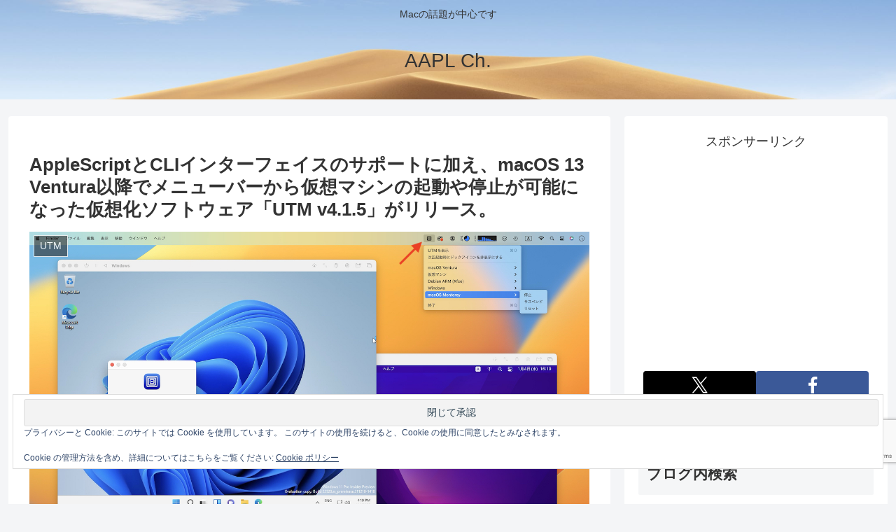

--- FILE ---
content_type: text/html; charset=utf-8
request_url: https://www.google.com/recaptcha/api2/anchor?ar=1&k=6LeeUYAUAAAAAJB0CNpAX1RhnPr3U4lUcgTzbMwd&co=aHR0cHM6Ly9hcHBsZWNoMi5jb206NDQz&hl=en&v=cLm1zuaUXPLFw7nzKiQTH1dX&size=invisible&anchor-ms=20000&execute-ms=15000&cb=s76qrbes9gif
body_size: 45097
content:
<!DOCTYPE HTML><html dir="ltr" lang="en"><head><meta http-equiv="Content-Type" content="text/html; charset=UTF-8">
<meta http-equiv="X-UA-Compatible" content="IE=edge">
<title>reCAPTCHA</title>
<style type="text/css">
/* cyrillic-ext */
@font-face {
  font-family: 'Roboto';
  font-style: normal;
  font-weight: 400;
  src: url(//fonts.gstatic.com/s/roboto/v18/KFOmCnqEu92Fr1Mu72xKKTU1Kvnz.woff2) format('woff2');
  unicode-range: U+0460-052F, U+1C80-1C8A, U+20B4, U+2DE0-2DFF, U+A640-A69F, U+FE2E-FE2F;
}
/* cyrillic */
@font-face {
  font-family: 'Roboto';
  font-style: normal;
  font-weight: 400;
  src: url(//fonts.gstatic.com/s/roboto/v18/KFOmCnqEu92Fr1Mu5mxKKTU1Kvnz.woff2) format('woff2');
  unicode-range: U+0301, U+0400-045F, U+0490-0491, U+04B0-04B1, U+2116;
}
/* greek-ext */
@font-face {
  font-family: 'Roboto';
  font-style: normal;
  font-weight: 400;
  src: url(//fonts.gstatic.com/s/roboto/v18/KFOmCnqEu92Fr1Mu7mxKKTU1Kvnz.woff2) format('woff2');
  unicode-range: U+1F00-1FFF;
}
/* greek */
@font-face {
  font-family: 'Roboto';
  font-style: normal;
  font-weight: 400;
  src: url(//fonts.gstatic.com/s/roboto/v18/KFOmCnqEu92Fr1Mu4WxKKTU1Kvnz.woff2) format('woff2');
  unicode-range: U+0370-0377, U+037A-037F, U+0384-038A, U+038C, U+038E-03A1, U+03A3-03FF;
}
/* vietnamese */
@font-face {
  font-family: 'Roboto';
  font-style: normal;
  font-weight: 400;
  src: url(//fonts.gstatic.com/s/roboto/v18/KFOmCnqEu92Fr1Mu7WxKKTU1Kvnz.woff2) format('woff2');
  unicode-range: U+0102-0103, U+0110-0111, U+0128-0129, U+0168-0169, U+01A0-01A1, U+01AF-01B0, U+0300-0301, U+0303-0304, U+0308-0309, U+0323, U+0329, U+1EA0-1EF9, U+20AB;
}
/* latin-ext */
@font-face {
  font-family: 'Roboto';
  font-style: normal;
  font-weight: 400;
  src: url(//fonts.gstatic.com/s/roboto/v18/KFOmCnqEu92Fr1Mu7GxKKTU1Kvnz.woff2) format('woff2');
  unicode-range: U+0100-02BA, U+02BD-02C5, U+02C7-02CC, U+02CE-02D7, U+02DD-02FF, U+0304, U+0308, U+0329, U+1D00-1DBF, U+1E00-1E9F, U+1EF2-1EFF, U+2020, U+20A0-20AB, U+20AD-20C0, U+2113, U+2C60-2C7F, U+A720-A7FF;
}
/* latin */
@font-face {
  font-family: 'Roboto';
  font-style: normal;
  font-weight: 400;
  src: url(//fonts.gstatic.com/s/roboto/v18/KFOmCnqEu92Fr1Mu4mxKKTU1Kg.woff2) format('woff2');
  unicode-range: U+0000-00FF, U+0131, U+0152-0153, U+02BB-02BC, U+02C6, U+02DA, U+02DC, U+0304, U+0308, U+0329, U+2000-206F, U+20AC, U+2122, U+2191, U+2193, U+2212, U+2215, U+FEFF, U+FFFD;
}
/* cyrillic-ext */
@font-face {
  font-family: 'Roboto';
  font-style: normal;
  font-weight: 500;
  src: url(//fonts.gstatic.com/s/roboto/v18/KFOlCnqEu92Fr1MmEU9fCRc4AMP6lbBP.woff2) format('woff2');
  unicode-range: U+0460-052F, U+1C80-1C8A, U+20B4, U+2DE0-2DFF, U+A640-A69F, U+FE2E-FE2F;
}
/* cyrillic */
@font-face {
  font-family: 'Roboto';
  font-style: normal;
  font-weight: 500;
  src: url(//fonts.gstatic.com/s/roboto/v18/KFOlCnqEu92Fr1MmEU9fABc4AMP6lbBP.woff2) format('woff2');
  unicode-range: U+0301, U+0400-045F, U+0490-0491, U+04B0-04B1, U+2116;
}
/* greek-ext */
@font-face {
  font-family: 'Roboto';
  font-style: normal;
  font-weight: 500;
  src: url(//fonts.gstatic.com/s/roboto/v18/KFOlCnqEu92Fr1MmEU9fCBc4AMP6lbBP.woff2) format('woff2');
  unicode-range: U+1F00-1FFF;
}
/* greek */
@font-face {
  font-family: 'Roboto';
  font-style: normal;
  font-weight: 500;
  src: url(//fonts.gstatic.com/s/roboto/v18/KFOlCnqEu92Fr1MmEU9fBxc4AMP6lbBP.woff2) format('woff2');
  unicode-range: U+0370-0377, U+037A-037F, U+0384-038A, U+038C, U+038E-03A1, U+03A3-03FF;
}
/* vietnamese */
@font-face {
  font-family: 'Roboto';
  font-style: normal;
  font-weight: 500;
  src: url(//fonts.gstatic.com/s/roboto/v18/KFOlCnqEu92Fr1MmEU9fCxc4AMP6lbBP.woff2) format('woff2');
  unicode-range: U+0102-0103, U+0110-0111, U+0128-0129, U+0168-0169, U+01A0-01A1, U+01AF-01B0, U+0300-0301, U+0303-0304, U+0308-0309, U+0323, U+0329, U+1EA0-1EF9, U+20AB;
}
/* latin-ext */
@font-face {
  font-family: 'Roboto';
  font-style: normal;
  font-weight: 500;
  src: url(//fonts.gstatic.com/s/roboto/v18/KFOlCnqEu92Fr1MmEU9fChc4AMP6lbBP.woff2) format('woff2');
  unicode-range: U+0100-02BA, U+02BD-02C5, U+02C7-02CC, U+02CE-02D7, U+02DD-02FF, U+0304, U+0308, U+0329, U+1D00-1DBF, U+1E00-1E9F, U+1EF2-1EFF, U+2020, U+20A0-20AB, U+20AD-20C0, U+2113, U+2C60-2C7F, U+A720-A7FF;
}
/* latin */
@font-face {
  font-family: 'Roboto';
  font-style: normal;
  font-weight: 500;
  src: url(//fonts.gstatic.com/s/roboto/v18/KFOlCnqEu92Fr1MmEU9fBBc4AMP6lQ.woff2) format('woff2');
  unicode-range: U+0000-00FF, U+0131, U+0152-0153, U+02BB-02BC, U+02C6, U+02DA, U+02DC, U+0304, U+0308, U+0329, U+2000-206F, U+20AC, U+2122, U+2191, U+2193, U+2212, U+2215, U+FEFF, U+FFFD;
}
/* cyrillic-ext */
@font-face {
  font-family: 'Roboto';
  font-style: normal;
  font-weight: 900;
  src: url(//fonts.gstatic.com/s/roboto/v18/KFOlCnqEu92Fr1MmYUtfCRc4AMP6lbBP.woff2) format('woff2');
  unicode-range: U+0460-052F, U+1C80-1C8A, U+20B4, U+2DE0-2DFF, U+A640-A69F, U+FE2E-FE2F;
}
/* cyrillic */
@font-face {
  font-family: 'Roboto';
  font-style: normal;
  font-weight: 900;
  src: url(//fonts.gstatic.com/s/roboto/v18/KFOlCnqEu92Fr1MmYUtfABc4AMP6lbBP.woff2) format('woff2');
  unicode-range: U+0301, U+0400-045F, U+0490-0491, U+04B0-04B1, U+2116;
}
/* greek-ext */
@font-face {
  font-family: 'Roboto';
  font-style: normal;
  font-weight: 900;
  src: url(//fonts.gstatic.com/s/roboto/v18/KFOlCnqEu92Fr1MmYUtfCBc4AMP6lbBP.woff2) format('woff2');
  unicode-range: U+1F00-1FFF;
}
/* greek */
@font-face {
  font-family: 'Roboto';
  font-style: normal;
  font-weight: 900;
  src: url(//fonts.gstatic.com/s/roboto/v18/KFOlCnqEu92Fr1MmYUtfBxc4AMP6lbBP.woff2) format('woff2');
  unicode-range: U+0370-0377, U+037A-037F, U+0384-038A, U+038C, U+038E-03A1, U+03A3-03FF;
}
/* vietnamese */
@font-face {
  font-family: 'Roboto';
  font-style: normal;
  font-weight: 900;
  src: url(//fonts.gstatic.com/s/roboto/v18/KFOlCnqEu92Fr1MmYUtfCxc4AMP6lbBP.woff2) format('woff2');
  unicode-range: U+0102-0103, U+0110-0111, U+0128-0129, U+0168-0169, U+01A0-01A1, U+01AF-01B0, U+0300-0301, U+0303-0304, U+0308-0309, U+0323, U+0329, U+1EA0-1EF9, U+20AB;
}
/* latin-ext */
@font-face {
  font-family: 'Roboto';
  font-style: normal;
  font-weight: 900;
  src: url(//fonts.gstatic.com/s/roboto/v18/KFOlCnqEu92Fr1MmYUtfChc4AMP6lbBP.woff2) format('woff2');
  unicode-range: U+0100-02BA, U+02BD-02C5, U+02C7-02CC, U+02CE-02D7, U+02DD-02FF, U+0304, U+0308, U+0329, U+1D00-1DBF, U+1E00-1E9F, U+1EF2-1EFF, U+2020, U+20A0-20AB, U+20AD-20C0, U+2113, U+2C60-2C7F, U+A720-A7FF;
}
/* latin */
@font-face {
  font-family: 'Roboto';
  font-style: normal;
  font-weight: 900;
  src: url(//fonts.gstatic.com/s/roboto/v18/KFOlCnqEu92Fr1MmYUtfBBc4AMP6lQ.woff2) format('woff2');
  unicode-range: U+0000-00FF, U+0131, U+0152-0153, U+02BB-02BC, U+02C6, U+02DA, U+02DC, U+0304, U+0308, U+0329, U+2000-206F, U+20AC, U+2122, U+2191, U+2193, U+2212, U+2215, U+FEFF, U+FFFD;
}

</style>
<link rel="stylesheet" type="text/css" href="https://www.gstatic.com/recaptcha/releases/cLm1zuaUXPLFw7nzKiQTH1dX/styles__ltr.css">
<script nonce="dTzZ82thSl7g8BaavTJpcw" type="text/javascript">window['__recaptcha_api'] = 'https://www.google.com/recaptcha/api2/';</script>
<script type="text/javascript" src="https://www.gstatic.com/recaptcha/releases/cLm1zuaUXPLFw7nzKiQTH1dX/recaptcha__en.js" nonce="dTzZ82thSl7g8BaavTJpcw">
      
    </script></head>
<body><div id="rc-anchor-alert" class="rc-anchor-alert"></div>
<input type="hidden" id="recaptcha-token" value="[base64]">
<script type="text/javascript" nonce="dTzZ82thSl7g8BaavTJpcw">
      recaptcha.anchor.Main.init("[\x22ainput\x22,[\x22bgdata\x22,\x22\x22,\[base64]/[base64]/UC5qKyJ+IjoiRToiKStELm1lc3NhZ2UrIjoiK0Quc3RhY2spLnNsaWNlKDAsMjA0OCl9LGx0PWZ1bmN0aW9uKEQsUCl7UC5GLmxlbmd0aD4xMDQ/[base64]/dltQKytdPUY6KEY8MjA0OD92W1ArK109Rj4+NnwxOTI6KChGJjY0NTEyKT09NTUyOTYmJkUrMTxELmxlbmd0aCYmKEQuY2hhckNvZGVBdChFKzEpJjY0NTEyKT09NTYzMjA/[base64]/[base64]/MjU1OlA/NToyKSlyZXR1cm4gZmFsc2U7cmV0dXJuIEYuST0oTSg0NTAsKEQ9KEYuc1k9RSxaKFA/[base64]/[base64]/[base64]/bmV3IGxbSF0oR1swXSk6bj09Mj9uZXcgbFtIXShHWzBdLEdbMV0pOm49PTM/bmV3IGxbSF0oR1swXSxHWzFdLEdbMl0pOm49PTQ/[base64]/[base64]/[base64]/[base64]/[base64]\x22,\[base64]\\u003d\\u003d\x22,\x22w4DDjMKKFMK7wrzCjMKJw6VUw55EIsKkEmrDu8OSUcO3w6vDqwnChcOzwr0iCsOWFCrCgsORGnhwGcOsw7rCiSXDg8OEFE0ywofDqk/Cn8OIwqzDmsO1YQbDr8K9wqDCrE7CkEIMw5XDscK3wqoDw7kKwrzCm8KZwqbDvVPDisKNwonDoXJlwrhaw681w4nDl8KrXsKRw6EqPMOcacK0TB/[base64]/DqcKPJyLDpFh2dQc9dMOCw4JtwozDn2DDtMKGAsO1YMOnSmxhwohhTTxmZW9LwpMOw4bDjsKuG8KuwpbDgErCmMOCJMOYw79Hw4EIw6Q2fHtaeAvDhDdycsKSwqFMZgjDoMOzcnh8w61xb8OyDMOkVz06w6MaPMOCw4bCoMKMaR/[base64]/DuMOFwqVjMcOwNcOkBMONQ8KzwrQow4A9PsOvw5oLwo3DmmIcLcOTQsOoFMKBEhPCjMKIKRHCksKTwp7CoWbCtG0gZMOUworClQUMbAx6wpzCq8Ocwos2w5USwo/CjiA4w7LDp8OowqYwMGnDhsKfCVN9Nn7Du8KRw7Uow7N5NcKKS2jCoUwmQ8Kuw5bDj0dZBF0Ew5vCvg12wq0swpjCkWXDsEVrAMKqSlbCpsK7wqk/XSHDpjfCkjBUwrHDnsKUacOHw71Dw7rCisKSI2ogPcO3w7bCusKYf8OLZxzDvVU1XMKAw5/CngN7w64iwoUqR0PDh8OyRB3DmHRiecO1w7geZnrCpUnDiMK0w7PDlh3Cu8KWw5pGwp/DrBZhPGIJNWpEw4Mzw5fChADCmzrDnVBow7liNmIqKwbDlcOPDMOsw64rV19/Ty7DsMKfa0BhbWEKfMO8fsKwARRnVyjCoMOtQsKjN2pTTiF6eio2wp3DmytPXMKowrLDqy3CuRNsw7cxwpsiNHEuw43Crn7DjnXDsMKtw69ww7wMI8OXw5ITwpPClMKBH2fDvsOfQsKbB8K9wr/Dh8K3w6bCjxXDhB8uVjrCoS9eNTnCh8OCw78awq7Dv8KDwr3Dug4Uwpg3PWbCvCgTwrbDjQbDp3hnwpLDolPDshbChMKNwrwdG8OHccKUw6LDjsKkRTcvw7TDicOeEEgIaMORQQLDrhcXwqzDqE5qWMO1wpZkJGXDqFJRw7/DrsKawokLwrhgwr/DvsO9wr1WEk/DsipWwqZcw6jDu8O+XsKPw4rDoMKqB095w6knGsK+EzbCp0tcf3/CnsKJehrDucKVw63DjhNBwqHCn8O7w7wXw73CrMOhw6/Dp8KoHMKMUHJYVMOuwqwgRHLCh8K/wrDCvVTDjcO8w6LCgcKlakh5Sx7CvwrDg8KzDTzClAfDkj7DgMO5w4Jqwq5Kw4vCucKYwr/CgsKDUmzDhsK+wpd5Eh4ywq0CEcOTDMKmOMKtwo1Iw6zDscO5w54LfcKowonDlyEtwrfDnsOQRsKawoAvesO7RMKVRcOebsOLw5zDlFzDs8OmFsKAQD3CngPDhxIJwrx2woTDmnTCuWzCn8OKSMO/TR/DoMOlBcKzUsKDF1vDg8OUwp7DikcLNcO+E8O8w73DniHDsMOawpPCjsKCTcKMw4/CpMOKw4PDr1ImBcK3V8OMWxpUZMOFRT7CiC3CkMKcUcKWW8KDwo3Cj8K5fnTClMK4woPCkj5Aw5PCuE8zSMOjZC4Fwr3DoBfCu8KKw5fCosOCw4YLMsOZwp/CosKwUcOIwr0iwpnDpMKEwprCu8KLNBwnwpwqaXnDvE3DrVPCqgjCqVvDk8OxHT5Qw5vDsULDnHh2TCPCs8K7DcOFw6XDrcK/[base64]/CqVoFOVrDusKZwqUowqjCqHzChcKAwpRcw4RWChHCgAlGwrLChsKePsKiw4Zvw6BsVsOSUUsAw6/CtgHDu8O0w6QleFMDQGnCglrCpSo8wpPDjzHCmsOieXXCv8KST1jCh8KoH3piw4fDgMO5wobDjcOdKnwrRMKjw4Z4CXtXwpEYCcOLXsKvw6RZWsKjAg4PYsOVAsKLw4XCtMOVw6s+SMK7Ai/CosOQCSHDvcKQwovCokPCosOWEnpyPMOVw5LDgl47w4fCpsOgV8O8w51AD8K8SGzCq8KRwrvCoRfCkxo3wodVYUlIwrXCqxM7wplKw7rCh8Kiw4/DscOaPxM8wqdDwpVyOcKdSmHChzXCiCUEw5PCmMKbIsKKWGtXwoNywqLCvjM8cTkgNioXwrjCksKMO8O+w7TCicKeBBYgIRNEGHHDlS/DhsOfWSvCicOAOMKLY8Ofw6s8w7kswrTCqGxZAsOqw7ILRsOcw7bCpcO+KMOsUQjCpsKCAyjClMK/AsO6w77CkV7CmMKTwoPDg0jCsFPCvRHDlCd2wrMLw5YhbsOFwqUpSCQiwrrDgHfCsMOTfcKzQ0bCusKNw5/CgEs7wqIBdcO7w58dw7x9PsKxScO5wpZhHW0YM8Oyw5hBbcKxw5vCo8OsFsKWM8O1wrfCikMBOVEow4Z6UkPDuwvDvGsKw4zDv0Bcf8OTw4TDmcKpwpxhw4PCvkxQIsKUUsKcwqR8w7LDvcOVwqfCvsK6w7nCkMK/[base64]/CksOPXMO9NMOkw4rCkMK+w7XCklLCjHUCdMOKf8KhJMO3OcOZHMKnw647wrwJworDlsOzaxR0YsK7w7bCsmrDuEt6ZMKCDDNeOGfChTwSWWvCiQLDmMOoworDlGJ/wpvDukQyQndWaMO0wo4Qw6RDw4VyC2jChnQCwr9jOmPCiBTDrB/DksOtw7zCuTNIL8O9wo3DhsO9XUdVeVlywow3ZMO9wqfCt158wqhgQRA3w7hRw4HCsxoCfhJrw5haUMOxJ8KEw4DDqcKMw79cw4nDnBPCqMOyw45HOsK5wo8pw75eCUJ3w44ubcOpMlrDrcO/DMO4ecKqCcKHOsOqTArDvsOAUMKEw5EDESkvwovCoE3DgRnDocKQQRnDumApwoIBN8KqwrAuw71bPcKmMMOlVCMYNwUNw4MuwpjDux/DhX8Sw5rChcOsQyJlXsK5woHDklBmw4IJXcOJw5nCgsOKwpPCsEnCllxGemI+WcKIG8KjYcOSRMK1wqF7w51yw7sJL8OSw4xUPcKZXUVpd8O/wr8bw7DCli0xTCFVwpNywrnCthRHwp7Do8OCUyMBI8KEH07CiivCrsKMdcOnLUvDomjCh8KWbsKWwqJKw5rCiMKjAnXCm8Oye0tpwqJSQQ7Ds0/ChTXDlVnCvHlOwrIEw7NZwpVowrMUwoPDjsOMVcOjC8KUwrvDmsOhw45AOcOSMjvDisOfw7rCtcOUwo0CNkDCuHTCjMOCDyUcw6HDhsKXERLCslXDqCkXw4XCgcOoQDR4Sk0dwpUhw4LClA4Cw6JLd8OXw5Uzw5ARw4HDqQ1Jw5Zzwo/Dh1VpGcK/[base64]/ClsOvwqVCL8OuwoUCLcKvworDgsKvw4zCoBdRwr7CqyU3JMKHKsKMVMKnw4Vgw6ggw5x5SVjCvcOzEnDCjcO0E1Jew6TDjzMDWw/ChcOcwrtZwrUnCitwcsKVwrHDl2PDsMOYQ8KlY8KwX8OXYynCosOAwrHDnXYnw4rDi8ObwpTDqxR2wrDCl8KPwrhIw6pDw4vDv0s0C1nCscOtZcOXw6Bzw5PDhRHCgnIFw7Zcw6vChBjDiAZnDsOsHV/Dh8K+PgjDnSACOcOBwrHDvsK8GcKGBXB8w455J8Ogw6LCkcKuw7TCpcKXQhARwp/CrgRyA8K8w47CuDtsHXDDosOMw50qw6fCmH9uLcOqwrTCnQPCt290wqTCh8ODw6/CvsOuw5V+VsORQ3YifcOFd1JpZEZ5wpbDm35ww7NCwo0RwpPDpyhpw4bCq29mw4dTwrtZBRLDs8Kww6how7NYYgZAw7I6w4bCgsKnZCFIKjHDqnjCv8KnwoDDpR8Sw4oiw5HDgQ3DvsK1wo/[base64]/w50/w7XChGYZw5vDhsK6w77CncOseFlyVMO2BSbCrV7DuDFew6fChcKCwoDDnxPDrcKWDAXDocKjwqvCs8O3YDvCkV/[base64]/[base64]/[base64]/w54Ww5LCs8Oew6QpZcKkGDjDjcOqwrtmwpjCnS/CmcOewqMGDGlUw63DqsK7w4BSNzFKw67CqnrCvMOWKsKEw6XCiGR4wo5sw5wawr3Cv8Kew7sBWVjCkm/[base64]/ChWNvDMO7w692wo3CvyrDvMKwH8KgwqHDksO0DMKEwow/Dy/[base64]/CmsKjwqzDhm97DTZxwrVRwqDChGvDjW7CrjpKwoPCg2jDjlXDgyvDmsO8w6k9w4IDPWzDnsO0wopCw4Z8IMKXw73CusOfw63CmgBiwrXCrMKQIcOaw63DscOZw4dAw4rDh8Osw6gAw7bCmMO5w7hqw7nCtGlPwqXClcKQw7F4w58Iw5AwLsOnSynDnm/DtcKYwoYZwr7DtsO5ThzCl8K/wrXCimhmKsKdw5dywq3Cm8KDRMK/XR3CkSjChCLDmmM5OcK2YE7CtsKewpVGwrAzQsK7wpbChRnDs8K8KmTCl1YnEMK1XcKBPEbCp07Dr2XCmUc0XsKmwr7DqGNVE3pjSx5jf1Zmw5ZmGQzDmw/DmcKMw5vCoU8cQHfDpRICIXLCtsOjwqwJdcKIS1giwr5VXm5jw5jDrsKcwr/Crg8Iw59EXGxFwpxgw4LDm2Fuwq9hA8KPwrvDpsO0w5gxw5tjDsOjw7XDscKbNcKiwojDsULCmT3Cr8OOw4zDpVNvIRduwqrDuB7DhMKNIy/[base64]/Cl8KWw7p7wodhw6PDgxERw4Qywp/DkSYkecOpRsOyw73DksKbAhw/wonDqjNlQjlrFRTDt8KxdsKkXyA2Q8OIXcKHwo3CkcOaw5LDr8KuaHbDmsOzfMOtwrbDpMO8JnfDvWpxw4/[base64]/DkxrDuMONw6rCiR3Cj8OkwpzCvz7DosOPworCusK2wpbDjlsQfsOVw6EHw7jDp8ONWnfCqsOgVn7CrDfDnRwcwo3DrQHDtGPDv8KNTmPCo8Kxw6RAR8K6LBV1Hw3Do1EswoJsChjCnVHDp8Omw6gywp9Aw51oJ8OCwpJJDcKiwpYOcSI/w5TDj8OjAsOneyElwqViWsKJwpJ2JFJMw7fDhcOgw7o5T2vCrsKFHMO5wrXCscKVw7bDvGfCtMK0NhfDq3fCpHbCniZ4KcOywqjCmQnDokk/G1HDqCQywpTDqsKMfAU/w5F3w4wtwpLDsMKKwqoDwptxwojDhMKafsOQQ8OnYsKrwpjCnMO0wrMGcMKtRE5Cwp7Cs8Kla0RlPntrRWdgw6HDlEggBxw9T2TDvzfDkwnDqk4RwqnDgQwOw4rCvCLCrMODw54+cVImFMK5D3/[base64]/[base64]/G8KqwpwbwqpQwpVlD8KNclnCgsO5D8KAZsOWGgHCh8Onw4fClsKCWAtzw5TCtnweAg/DmFzDiCBcw6PDtRnDkA4IWiLCi2F4wo7DusObw5XDrmgKw43Ds8OQw7zCjScdFcKRwqNHwrliMMOlLV/DtMOtZMK7VVfCtMORw4U4wpdYfsOawqnCrEQJw6rDr8ORcy/[base64]/DnFElXMKrU25rV8O2wq4pOVjDscO3wrhOFzNHwq8QMsOsw4xbOMO/[base64]/[base64]/DhcKywq4yPH7DgMKfwobDmTxOw7BWJxzDtBFvasKSw6nDjkcAwrpYPmnDlcKIX0deQlQIwoLCusOCV2rCvilhwpUNw6DCn8OpGMKJBsKdw6FLw61uHMKRwo/[base64]/Clw11wrwawps7EFTChcO/w4/[base64]/CjhHCgR7DssKZwoV7QELDqMK8wr7Dmh1PWMKDw4rCjcKTfEPClsOXwqADR2djw7tLw5/Dj8O8bsOOwonCscKBw6U0w4pbwqUiw4LDqMKDa8OeMVLCu8KBGVIvES3CnH1JMCHDscKcFcOSwpgywoxFw7Biw6XCk8K/wph0w4nCisKsw79cw4/DlcONwqYgOsOWG8O8ecOMNkF1CD/DmcOGBcKBw6TDhsKZw5DCqF4UwozCjGYOaVDCmHbDvHLDosOYVj7Dl8KWGikxwqTCi8Kgw4EyWsKow5cGw7wuwpslCSRkTsKWwpZUw5/CjAbDn8K/RyTCtyzCl8K3wo1Mb2ZEMCLCl8OiH8K1RcKUSsKGw7Adwr/Di8OQDMKJwoVNHMOMA1HDiTdewq3Cs8OCw6QDw7PCicKdwpQwU8K7YcKQM8K6WMOtBB7DhQFHw45nwqXDhAUhwrnCr8KFw77DthsHScO5w4IAdUcow59iw4FWKcKlZsKMwpPDlicuBMKwOn/CoDY+w4FRR1zClcKhwpApwoTCnMK1GltNwooAbBdfwqtcIsOiwopresO4wqDCh2Q1wrDDgMO4w58/XBRvOcKaXDlIw4Joa8KmworCjcKQw4ZJwqzDpXMzwoxAwrcKZTYoY8OpLk3CvgnChMOEwoY8w7lUwo5sUnwlA8KnB17CrsKdV8KqP19YGmjDm3tZwrXDjXZ1PcKmw5FNwoVLw7gSwoNyeEE9XcO7TcOEw4V/wqV7wqrDpcKhC8KqwolYIkslYMK6wo59Izc+VT44wqvDhsOSGsOsOsOGFg/Chz/DpcOlAsKLFR1/w7XDsMO2FMKjw4Y7PsK1G0LCjsKew4PCp2/Clwx7w5jDlMKMw48+PFtkMMONBg/Cn0LCv1s7w47DlMOlw6vDlT7DlRYODjdBaMK1wpUSQ8Oaw79Xw4FbO8KCwoDDqsOIw5Qxw5bCgApWEzDCqsO8w5pQXcKnwqbChMKDw6/Cq00awqRdaXANeXIIw6B0wqpnw4l7I8KUEcOAw4zDvUBjeMO0wpjDpcK9FgJPw4PCv0PDtXLDvRnCmcK8ehFaNMOQU8Kzw41Bw6fDm1vCi8O9wqrCicOQw50FY0FsSsOkAgvCqMOjEQYmw4YbwqzDiMOew4DCucO/[base64]/wr7DgsK1IsK0dzPDmsOKHSfDukZtG8KDwoXCvcOkaMKIL8K+wpXCn03DhzPDtQbChRPCn8OFFBsVw4FgwrXCv8K0H0nCvkzCsis2w6/[base64]/DhsOkcBDDh8KANAUtwr1dVsOXw6TChA7Cv3nCrx3Ds8Kkwo/[base64]/DvsOVL8KFIcOWKkNRwpoUw5/CocOCI8KfBkpreMOdHSTDkWjDt2LDiMK9UMObwocNEMOTw53CjUwewrnChsOjaMKGwrrCoAvDlHJywowHw5IVwpNkwrEew5FUbsKPFcKhw6fDr8K6KMKVYWLCmi8qAcOewpHDlMKiw6YoYMKaP8OdwqjDucKcfk9ZwqzCv3zDssO/IMOCwqXCphLCsR9TRcOnDARzEsOCw6Nnw6EGw4jCncOWNmxXwrHChjXDiMKiaSVWwqvCqjDCr8KNwqXDjXDCrDQdDmHDqioODMKRw6XCozzDssOCPDXCtgFnIVd4eMK/WX/[base64]/DsjVwOEzDihQndcKID3giOCw8R2A4BBPDpU7DiGnCiTIGwqVWw6F0QsO2AVovLMKMw5vCkcKXw7vCoGIyw5oIQMKWV8O0E2DCmBICw6pQKzHDrijCoMOqw6fCu1pvEBHDnDFbJMOTwrYHbwJncUFtSUVnGnLDu1rCt8KvLhHDixXDjTTCnB/DnErDkmfCkiTDkcKzEcKDIBXDh8OqSxYVAhEBWGLDgz4qTRMIWsOGwozCvMOHTMKRccOXBsKJeGgScWh9w5XCmcO2YHNlw5fDn1DCrMOhw5HDlBDCuWQ1woJawrgLFsK0woTDt3Utw47DsE7ChsKMBsOjw6gtOMKnUjRBBcK8w4JMwpfDgwvDusKVwoDDlMOdwrZAw5/DhVDDoMOlMMKqw4/[base64]/CtgPClTwITcOMwq7DlQfCpsOzO8Kqc3MFR8OVwrsvLivDmgHCiUIyGMKEIsK5wrLDhjHDn8O5bgXDrxDCsksXacKhwrvDgx7CjzXDl0/[base64]/U8OCAijDrBHDt8OQwoPCi8KSwoTDvcOla8Obw7owRcKmw61/wrPCog0uwqBuw5rDiirDowUuQ8OKFcOMdCZvwr0bZsKdT8OGdxlQJUzDuB/DpmfChw3Dk8OZa8KSwrXDgA5gwqdyXsKULSXCr8OAw7Z1SXdpw5Y3w4d6bsOYwpc0GnbCkxQzwoRJwoQGUm0Rw4HDl8OAf1HCrGPCisK9Y8KXOcKgEip7UsKLw4zCg8KpwrUsa8K0w7FTLhgFcA/CisKMwqRHwrMzLsKSw6oaBWVDIhvDhTRuwqjCsMKRw53CiUlpw74YTDnCkcKcOQEpwr3ChsKNfx5jCHjDncOAw5YEw4HDlMKfV3AxwqAZWcOTdsOnS1vCtHIXw7Fcw6nDgsKwEsOobDMCw5/Cr2FJw5/[base64]/w5p0YcOVZcOsTMOsw5bDvsObH8OOMC3DqAZ/w6Zbw7zCu8OiM8OhQ8OBfMOwTCwoWVDCrzLCisOGHg5ww4EXw7XDs1FFFQTCnAtWQ8KYcsK/wojCucKTwrnDrlfCqnjDqwlSw4jCqDXCi8OPwoLDmyXDicKQwrFjw5Mtw4gBw6wPFyvChBjDp38cw5zCixBHBMOawp49wpBpV8KKw6zCiMKWccKYwp7DgznDhBLCnS7DhsKdK2Uhwr4vQHwdwo7DjXURAyTCncKeTMKKN1fDsMOwFcOqXsKaR1/DmhHDs8Oze3tyZcKUQ8KZwqvCtUPCoXE7wpbDj8OZW8ORw7LChH/DtcO1w7/[base64]/LlAYwpXDhmbCv8Kow4Nrw4duw5TDvMKLwpsddgPCvMK3wop5wr9owrnCqMKpw4XDmHdSdj57w5dVDFAaWzDDvMK+wp5ecERmUEgnwq3Csk/[base64]/[base64]/Dg2U2T8KUIQoIN8KrwpA3wobDssKDRHPDgCTDpU/[base64]/[base64]/CjcOPA2ojSTRFwrJzO8OTwq7Dq8Oiw6ZoTsKQw44CU8OmwqFRWsOTPTPChMKFNxjClcOxKG8OEsKBw5hMbkNLLnzCncOIW1MGBmbCmkMcwoPCqgd/wr3CgzrDry1cw63CoMOQVDzDiMOARsKEw5JyR8Kkwp9Vw4ZdwrPDmcOAwoYKSQnCmMOqGXYHwqPCqxBmFcOxCiPDp2shfmbDu8KYO1rCisKcw5hvwr/DvcKxdcOuJRPDmsOCCkpfAAcBAsOCEUcpw7clHMOvw77Ch3RlLnXCqAzCoRQACMKBwo9pVkg/bhnCusKXw7MhKsKqcsOXawBCw7VWwqzDhRXCoMKHw7jDtMKYw4bDpQ8ewrrCrGw3woPCssKVacKiw6vCkMKbVU3Dq8K9bsK2F8KDw5dfBsOtchzDgsKIEGLCm8O/wrTDu8KCNsKiw43DlmHCh8OjdMKewqYVLwjDt8OoOMONwoZ6wodnw4Q7NMKbUGNYw45xwq8kL8KjwoTDpWwZWsOebjdLwrfDsMOYwoUxw6kiw6wfwpvDh8KHTcOQPMO6wqh2wqvCq0LCmsKCGzlXE8OSHcO6DVpIWD7CssOAb8O/w6INCcODwq1KwpYPwrkrX8ORwpfCm8O5wq4UI8KKYcOCZBTDjcKrwpbDocKbwqXCqk4eAMKxw6PDq0Mdw6zCvMKSCcOLwrvCv8OLbShCw6vCjycUwovCj8KrSmQWTMO7Sz7DusO+wqHDrQF8HMKLDXTDl8KadQsAasO6QUNVw6/Do0cxw4EpBGDDjMK4worDssOHw4DDl8OgccOLw6HDssKRasO/[base64]/DjmxxAj7Dq0PClSjDgQYVwrYyH8OOw7pZAcOWXMK2AcO4wqlKJhPDssKbw5NOOcOkwoFewr3DrBIiw4HDgGpAO04CFhnCj8K8w4lEwqbDrcOLw4V+w4nDp1Esw5cracKEeMOWRcOYwpbCjsKkUQHDj2UMwoE9wo4YwoQ2w6t2GcOnw4nCohQiDsOtLX/Dt8KfdyHDnU12f0nDvivDgkjDm8K2wrlPwrB9MQ/DtxsWwoXCgcKBw4NSZ8KtaxPDhzzDncOVw4AEaMKUw7staMOEw7HDocOzw7/DlsOuwotswpV1QMOJwqNUwqXCvzhdFMOmw67Cl316wpzCr8OgNRlpw6F8wqHCn8Ksw48fPcKIwr8vwrjCq8O+IsKePcOtw5dOGDbChsKrw5dYGgbDmV3CriUgw5vCrFMQwrbCk8OwasK2ACUEwpvDr8K3f3/DocKiOljDjknDi2zDqSYKfcOfA8OCXsOww6Few5pIwpTDgMKMwrzCnzPCqMOvwroyw7rDhkTDu2NONgwtGiXDgMKmwoIBJcOCwoVSw7IGwoEGQsKcw6/[base64]/wrUYwoXCncOGwpkLNcK/wpQ0w4jCryUiEEM6w4LDlWQNw6/ClsK3AsOiwrx9MsO6XMOhwpAPwpPCvMOMwpTDiDjDqQDDrQzDsgjCnMKBdVbDsMOIw7FpfF3DqGvCjSLDrw/DkiQ7w7jCkMKHCGZIwoEmw53DrMOnwrU5UMKQFcK9wpkAwq98BcOnw4vDj8Kpw7xHJ8KoHBDCsmzDi8KQRA/[base64]/DuR1cC8OadmjCjCrCssO2QcKjwqvDvnlwG8OOIMK4w7gWwpvDkV7DnDEYw4XDqsKCYcOFHcOew5Zgw5lBdMODOxkuw44yDR/[base64]/DhHx8P8KLw7PCmMOeVjDDtMOaZcOewqLDsMKcO8OWdsOCwoTDjVELw4g4wpXCsHlbesOCSzRAwqPCrGnCicO5fcOyQ8OlwozChMONdMO0wr3DksORwqd1VHUOwqvCnsK9w4BKQMO4KsKcwo9UIsOowoZUw6bCnMOGVsO7w4/DhMKNJG/DgjDDm8KPw5fCssKrck59NcOmfcOmwqt6wqc+CHMxCy5CwpfCiFTCoMKKfhDDqlPCsWUJYHXDkj8dPsK8bMOtHmHCh2PDvsKgwq5NwrwLDETCuMKyw5MsDGbChl3DnVxCEMOxw7bDihJDw5nCh8OrOV1ow4bCvMOhTQnCr24Hw6NuccKAVMKkw4/DglXCqsOxwr3Ci8KMw6FXWsKWw43CrS03wprDqMOFQHTCv1JoQ3/DlnjDn8O6w5lSKSbDgmbDncO5wro2w53DlDjDrwo7wrnCnDnCo8OGF3wmOGXDgCDDt8OVw6TCpsKNaCvCsH/DgcK7bsOkw6LDgTtQw7NOM8KQd1RXS8KkwosFwr/[base64]/[base64]/Cv8KtYkEiwoVLGC0AIMOJEsKdTMKzwoMLw6J1N00swp7DsU9MwoYGw4PCizoCwr/CjcOtwqHChiBMcSJkRC7Ck8OpDwUAw5pzUsOWw59iV8OHCsOEw6DDpn3DhMO1w6HCpyBOwoHCoy3CksK1eMKCw5nCkRlFw55+EMOow5BWR2nCmlFZQcOjwrnDlMOIw7PChgZ2wqYOYQ3DhxbDsEzDsMOIJiMcw7/[base64]/Oxt6MRBzV8KhwqLDp8Olw6LCvcKlCcOAN31ibMKWNygLw5HDuMKJw7PCtMOSw5o8w5pbAMOOwrvDsifDhmQww79Yw6FjwqLDvWMhCFRHwqt3w4zCtcK/RUkgdsOWw6UYRG5/woUlw5woL3chw4DCinfDs0Q6WsKNdznDrsO1cH5nLAPDh8OTwrjCuyYhfMOGwqPCkBFQN1fDhUzDqXE/[base64]/CmENRwq3CgQl0JcOVUy1lGMOmw4UPwqRSw5HCocOPNxslwpQOQ8KKwoJUwqLDsmLCm3/Ds0kfwobCnXItw4dTM0bCslfCp8OQP8OAYREiYcOVS8O/NEHDhjDCqcKvXjvDq8OjwoDChCEVdMOWc8K9wrUsJMOnw5PChk45w6LCoMKdDQfDsk/DpcKjw4DCjSLDsm08CcKHNiHDlkPCtcONw4MLYsKAXhw4WMK8w67CmTDDisK9PMOfwq3DncKSwoNjfg3Cs2TDnS0aw4Z1wr/[base64]/[base64]/DiMKnw4XCr8Kjw7fDqAsyci5YLsO9wpA2OH7CqS3CvQ7Cs8OCTMK/[base64]/DpsKWwqHCggfCnizCkkFAFHLDl2jCqh7CicKmJMKEQhF9ATXChMKIIHLDrcOFw5LDk8OmXhE2wrnDuy/DrMK6wq54w5osE8OMEcKSVcKebgTDjUXCsMOUO1Nrw65RwodvwobDrmsPPUIpAsKow4plaXLCocKCf8OlAsKVw44cw4/[base64]/DnxnDngY5JjUcWMOGwoZHKMOmw53ChycMEMKTwpDCocKnMMO0XMKZw5tMccO/[base64]/w57Cq8KUUcObw4MveF1jSwLCvn/ChcO4E8OMdznCnDF1WMOaw49aw7R1w7nCtcOhw4/DncKFJcOsSC/DlcO8w4zCjX1vwrAeZMKpw7ppf8O6MUjDp1zCozQpU8K/UVbCvsKwwpLCi2jDo2DCi8K0Q3NpwqzCmi7Co3HCpCJQD8KESsOaLVrDtcKswrfDocKoWSzCmi8SL8ONM8Olwrpnw5TCs8O8M8O5w4DCkSPCoCfCu3IDdsKLTAsKw6XCnw5qE8Oiwp7CrV/[base64]/DrCfDqhzDhlfDpFPDrl3CnG84VXojwqLDuA/DlMKlIQo8H17CssK+Y37DszfCik3CosKFw6bDp8KXLWXDkgp6wq45w7BUwqJ5woJsQsKJCmtdKGnCicKpw4Now54kKcOIwqlEw7nDpC/[base64]/CmhMCwocWwpNbw7bDoileAcK3w5XDt8OOYAgNZsKrw55gw7bCq1AWwpzDtMOXwpbCm8KdwoDCiMKvMMO6w79ewoB9w75Gw5HCmWs2w6rCv1nDqHDDuz1vR8Okw49rwo8FL8OowqzDtMOCDzTChCZ+dS/[base64]/DogVPNlolwqINw4vDrcKvw4cQw5pkS8OMd2M2EBVCSkvCtcOrw5BOwogdw57DhMOtEMKmUsKNUEfCoTLDs8OhfF5jMTwNw6FyJznDp8KPXcKuwqXDilTCi8Kgwq/Dj8KIwrHDjCHCmMKzbVPDnMKLw7rDr8Klw5TDoMOTNgXCokrDj8OAw4PCucKKHMONw6bDpBopIgcDQ8OSd1deLsKrEcKoABhXwqLChcKhd8KtABk4woTCgxAVwp8ZGsKpwovCpnEMw7AkDsOzw6jCqcOewo/CocKRE8KlDRlIPzbDucO1wrgPwp93fVIjw73Ds0/[base64]/CqsOlCmvDoxxZEQlLwonCiDEbwpATdk/CnMOZwpzCgRDCnFrCly4Bw6rDpcK8w54zw5I1em7CmcK6wq7DmcO6YsOuOMO3wrgRw74SezvDpsKkwqnDlSUMeivCgMOATMO3w7JJwoPDun1HSMKJGcK3bhDCmRdcT1HDoHvCvMO2w4QBN8KoVsK+wpx/N8OGMMOlw5jCsnnCv8OFw6slQsKxSjYVO8Oqw7rDpMOQw5TChVVRw6t6wo/Cr3kOKhgkw5PCkADDnUkORGtfagx8w6fCjCl9DlJld8K6w60Dw5PCk8OYYcK4wqdKEMKoCsKSWFdzw4fDjSbDmMKHwobCo1nDoEvDqhIZRBUtaSACVsKswpIxwpRSMRpXw7HCpARYw6/CrX52w4onAUzCkUwRwprCksKkwrUfImHCqDjDtsKHGMO0wozDikViJ8K0wr7CscKYE2YNwqvCgsOoE8OFwprDnwXDpHMyC8K+wpXDpMKyI8ODwp0Iw5MeNCjCmMKAe0Q/HR7CjGnDtcKJw5HCn8Osw6XCqsOlecKbwqrDsBjDqCbDvkEAwoHDvsKlQ8KbDsKmHUcFwpg3wqkUfT7DmTQsw7nCkyXCv2x4wpLDoQbCumhCwrzCv3NEw4JMw7bDpjHDrzIxwoTDhXxxSFhLU2TCmRcBHMOKQnvClMK9XsKWwpskC8OtworCksOWwrDCqQ/CjFwSOzA6enQtw4zDuj1jfA/Cp1Bwwr3CjcOiw4RBP8OYwr/[base64]/[base64]/Cu8KEwr3CrxkaYFTDlQV4PcOGczpqcQPCl3TDiDwKw7I9woQMR8KwwrZgw5QCwqo/S8OJSTNpGBbCmk3CrDcDby4jfh/DpcKtw4wEw7XDkMOSw7tBwrXCqMK9IwZewozChgzCp1wydMKGQsOYw4fCt8Kewp/DrcOObWPDl8OkXHfDvRxxZW9dw7d1wpAjw6rChsKqwo7CpMKOwpAiGjLDqBskw6HCs8KkcDhuw552w41Ew6TCvsOWw6/DlcOaOzZFwpA6wrxkTQ7CpMK9w44awrxqwptwdFjDjMKbMg8AKj/CqsK3GcOgwojDpMOYdcKew64IIMKswow5wqLCo8KUSWEFwo0Vw4d0wpk8w7rCvMK8W8K8wqheJw3CnEMJw5UZXSYEw7cPw5PDqMO7wpbDhMKGw4Qnwo1cCGHDisKcwpLDgGLCnMKgTcKNw7jCgMKYVsKZNsOxXDHCocKuS3rChsKSHMOBbj/CqcOgWcOjw5ZPA8Kmw7fCsFZqwrc/QBQSwoXCsDnDk8OawrXCnMKHE0VXw5nDmMOIwpPCsybCvHB2w6hWFMOGN8KNwqjCn8KdwprCrVvCtMOCTMK/IcKrw7rDn2UaWUZ0QsKbcMKeXMKKwoDCmMOfw6kow6Qqw4/Cpw4dwrfDlFjDh1HDgEXCnEIPw6zCnsKxPsKUwoFCZwE+woTCicO6JQ3CnHZDwp4cw7MjF8KcehALQ8KpL37DiBhYw64Owo/DhcOGc8KcGMOHwqtuw67Ck8K7YMKgVcKtTsKCAkQ7wpTCjMKCJQ3CpEHDvsKPA14CbQk0Hh3CoMOfOsKBw7dlEsK1w6JdHTjCmgPCqFbCryTCvcKodDLDvsOYMcKBw68uHsKufTbCusK1axI5dMO/CCYywpdzQMKnIhvDusONw7fCgxl2ScKzbBQiwoIsw7HClsODFcKmXMOOw6FbwpbDrMKIw6XDpl8+AMOuw7pbwrzDqHw5w4LDiR/DrsKLwpkZwrDDmhXDt2Fhw4JvY8Ktw7bCvxPDksKjwpfDtMOZw7A2MsOBwoomGsK6UsKJW8KEwrvDlx1nw69mR0IpLDg4TwDDksK/Kh3Dr8O0fMK1w6PCqwHDssKTXxBjJcOoQ385Z8OcPhfDlh1DGcK9w5PDscKXPVbDtkfDkcOaw4TCrcO4ecOow6rCrwPCpsKDwrI7wpQmIlPCnB9Kw6BIwoVZfXNww6DDjMKJTMOkCU/DghE9wo3DvsOCw57Dhx1Iw7LDtMKmUsKJQSJcdwLDkHcKP8KTwofDsVIcF0NYeSzCjUbDlDAUw7sEBwHCmQXDnHN9FMOZw6LDm03CisOZTVpjw757V35Dw7rDt8K5w6Y/wrdew7hNwoLDohM1XEzCkUcPU8KVFcKTwqLDuXnCtzLCvCgHfcKwwoRrJ2bCjMO3wp3CmHXDjcOTw4jDpB1zBAXDnx3DmMKJwrZ6w5PDsH5vwrXDh0gkw4PDnRQxMMOHTsKlOcK9wplUw7XDjcOKM2LClTrDkDHCsnTDskHChnXCtQ/[base64]\x22],null,[\x22conf\x22,null,\x226LeeUYAUAAAAAJB0CNpAX1RhnPr3U4lUcgTzbMwd\x22,0,null,null,null,0,[21,125,63,73,95,87,41,43,42,83,102,105,109,121],[5339200,610],0,null,null,null,null,0,null,0,null,700,1,null,0,\x22CvkBEg8I8ajhFRgAOgZUOU5CNWISDwjmjuIVGAA6BlFCb29IYxIPCJrO4xUYAToGcWNKRTNkEg8I8M3jFRgBOgZmSVZJaGISDwjiyqA3GAE6BmdMTkNIYxIPCN6/tzcYADoGZWF6dTZkEg8I2NKBMhgAOgZBcTc3dmYSDgi45ZQyGAE6BVFCT0QwEg8I0tuVNxgAOgZmZmFXQWUSDwiV2JQyGAA6BlBxNjBuZBIPCMXziDcYADoGYVhvaWFjEg8IjcqGMhgBOgZPd040dGYSDgiK/Yg3GAA6BU1mSUk0GhwIAxIYHRG78OQ3DrceDv++pQYZxJ0JGZzijAIZ\x22,0,0,null,null,1,null,0,1],\x22https://applech2.com:443\x22,null,[3,1,1],null,null,null,1,3600,[\x22https://www.google.com/intl/en/policies/privacy/\x22,\x22https://www.google.com/intl/en/policies/terms/\x22],\x228qhNFKJpzMLeoH5kziin6ywKHdxRCrmXKCEyTfx4HAI\\u003d\x22,1,0,null,1,1762326183759,0,0,[133],null,[245],\x22RC-Asm81u3L2YD3zA\x22,null,null,null,null,null,\x220dAFcWeA4GID0yMXI4cD_cjQQxferdbm8EDDWxvuQsWjA-bis0lweSh6dkVeVpC0rQFzcp7i_fq_NcgQBB8Hge67jQInebZ5nRDw\x22,1762408983731]");
    </script></body></html>

--- FILE ---
content_type: text/html; charset=utf-8
request_url: https://www.google.com/recaptcha/api2/aframe
body_size: -249
content:
<!DOCTYPE HTML><html><head><meta http-equiv="content-type" content="text/html; charset=UTF-8"></head><body><script nonce="2Oghw8bwO6-VcMfxNkwMgA">/** Anti-fraud and anti-abuse applications only. See google.com/recaptcha */ try{var clients={'sodar':'https://pagead2.googlesyndication.com/pagead/sodar?'};window.addEventListener("message",function(a){try{if(a.source===window.parent){var b=JSON.parse(a.data);var c=clients[b['id']];if(c){var d=document.createElement('img');d.src=c+b['params']+'&rc='+(localStorage.getItem("rc::a")?sessionStorage.getItem("rc::b"):"");window.document.body.appendChild(d);sessionStorage.setItem("rc::e",parseInt(sessionStorage.getItem("rc::e")||0)+1);localStorage.setItem("rc::h",'1762322585580');}}}catch(b){}});window.parent.postMessage("_grecaptcha_ready", "*");}catch(b){}</script></body></html>